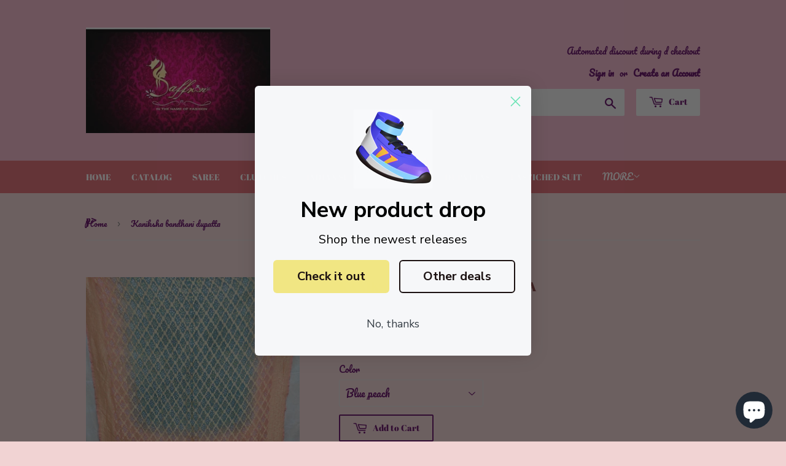

--- FILE ---
content_type: text/javascript; charset=utf-8
request_url: https://saffronfashionindia.com/products/kaniksha-bandhani-saree.js
body_size: 551
content:
{"id":7216269197508,"title":"Kaniksha bandhani dupatta","handle":"kaniksha-bandhani-saree","description":"\u003cp\u003eBandhani banarsi dupatta\u003c\/p\u003e\n\u003cp\u003etassel on request \u003c\/p\u003e","published_at":"2022-08-14T09:58:56+05:30","created_at":"2022-08-14T09:58:56+05:30","vendor":"SaffronFashion","type":"Dupatta","tags":["banarsi dupatta","bandhani dupatta","dupatta"],"price":14500,"price_min":14500,"price_max":14500,"available":true,"price_varies":false,"compare_at_price":null,"compare_at_price_min":0,"compare_at_price_max":0,"compare_at_price_varies":false,"variants":[{"id":41744440000708,"title":"Blue peach","option1":"Blue peach","option2":null,"option3":null,"sku":null,"requires_shipping":true,"taxable":true,"featured_image":{"id":32763135197380,"product_id":7216269197508,"position":1,"created_at":"2022-08-14T09:59:22+05:30","updated_at":"2022-08-14T09:59:23+05:30","alt":"Kaniksha bandhani dupatta - Saffronfashionindia","width":1197,"height":1600,"src":"https:\/\/cdn.shopify.com\/s\/files\/1\/0568\/1214\/2788\/products\/image_75390b89-d4a6-46b6-a22d-a665aa335695.jpg?v=1660451363","variant_ids":[41744440000708]},"available":true,"name":"Kaniksha bandhani dupatta - Blue peach","public_title":"Blue peach","options":["Blue peach"],"price":14500,"weight":1000,"compare_at_price":null,"inventory_management":"shopify","barcode":null,"featured_media":{"alt":"Kaniksha bandhani dupatta - Saffronfashionindia","id":25077515026628,"position":1,"preview_image":{"aspect_ratio":0.748,"height":1600,"width":1197,"src":"https:\/\/cdn.shopify.com\/s\/files\/1\/0568\/1214\/2788\/products\/image_75390b89-d4a6-46b6-a22d-a665aa335695.jpg?v=1660451363"}},"requires_selling_plan":false,"selling_plan_allocations":[]},{"id":41744440033476,"title":"Black","option1":"Black","option2":null,"option3":null,"sku":null,"requires_shipping":true,"taxable":true,"featured_image":{"id":32763135459524,"product_id":7216269197508,"position":2,"created_at":"2022-08-14T09:59:48+05:30","updated_at":"2022-08-14T09:59:49+05:30","alt":"Kaniksha bandhani dupatta - Saffronfashionindia","width":1197,"height":1600,"src":"https:\/\/cdn.shopify.com\/s\/files\/1\/0568\/1214\/2788\/products\/image_80085958-8574-4c54-aa38-258bf8373c35.jpg?v=1660451389","variant_ids":[41744440033476]},"available":true,"name":"Kaniksha bandhani dupatta - Black","public_title":"Black","options":["Black"],"price":14500,"weight":1000,"compare_at_price":null,"inventory_management":"shopify","barcode":null,"featured_media":{"alt":"Kaniksha bandhani dupatta - Saffronfashionindia","id":25077515387076,"position":2,"preview_image":{"aspect_ratio":0.748,"height":1600,"width":1197,"src":"https:\/\/cdn.shopify.com\/s\/files\/1\/0568\/1214\/2788\/products\/image_80085958-8574-4c54-aa38-258bf8373c35.jpg?v=1660451389"}},"requires_selling_plan":false,"selling_plan_allocations":[]},{"id":41744440066244,"title":"Purple","option1":"Purple","option2":null,"option3":null,"sku":null,"requires_shipping":true,"taxable":true,"featured_image":{"id":32763135656132,"product_id":7216269197508,"position":3,"created_at":"2022-08-14T10:00:12+05:30","updated_at":"2022-08-14T10:00:13+05:30","alt":"Kaniksha bandhani dupatta - Saffronfashionindia","width":1197,"height":1600,"src":"https:\/\/cdn.shopify.com\/s\/files\/1\/0568\/1214\/2788\/products\/image_3f02c755-f925-4aaf-8d17-98842c12db8e.jpg?v=1660451413","variant_ids":[41744440066244]},"available":true,"name":"Kaniksha bandhani dupatta - Purple","public_title":"Purple","options":["Purple"],"price":14500,"weight":1000,"compare_at_price":null,"inventory_management":"shopify","barcode":null,"featured_media":{"alt":"Kaniksha bandhani dupatta - Saffronfashionindia","id":25077515485380,"position":3,"preview_image":{"aspect_ratio":0.748,"height":1600,"width":1197,"src":"https:\/\/cdn.shopify.com\/s\/files\/1\/0568\/1214\/2788\/products\/image_3f02c755-f925-4aaf-8d17-98842c12db8e.jpg?v=1660451413"}},"requires_selling_plan":false,"selling_plan_allocations":[]},{"id":41744440099012,"title":"Green","option1":"Green","option2":null,"option3":null,"sku":null,"requires_shipping":true,"taxable":true,"featured_image":{"id":32763136245956,"product_id":7216269197508,"position":4,"created_at":"2022-08-14T10:00:28+05:30","updated_at":"2022-08-14T10:00:29+05:30","alt":"Kaniksha bandhani dupatta - Saffronfashionindia","width":1197,"height":1600,"src":"https:\/\/cdn.shopify.com\/s\/files\/1\/0568\/1214\/2788\/products\/image_516bbabd-3e8e-4a24-9208-2b46ca3802d4.jpg?v=1660451429","variant_ids":[41744440099012]},"available":true,"name":"Kaniksha bandhani dupatta - Green","public_title":"Green","options":["Green"],"price":14500,"weight":1000,"compare_at_price":null,"inventory_management":"shopify","barcode":null,"featured_media":{"alt":"Kaniksha bandhani dupatta - Saffronfashionindia","id":25077516075204,"position":4,"preview_image":{"aspect_ratio":0.748,"height":1600,"width":1197,"src":"https:\/\/cdn.shopify.com\/s\/files\/1\/0568\/1214\/2788\/products\/image_516bbabd-3e8e-4a24-9208-2b46ca3802d4.jpg?v=1660451429"}},"requires_selling_plan":false,"selling_plan_allocations":[]}],"images":["\/\/cdn.shopify.com\/s\/files\/1\/0568\/1214\/2788\/products\/image_75390b89-d4a6-46b6-a22d-a665aa335695.jpg?v=1660451363","\/\/cdn.shopify.com\/s\/files\/1\/0568\/1214\/2788\/products\/image_80085958-8574-4c54-aa38-258bf8373c35.jpg?v=1660451389","\/\/cdn.shopify.com\/s\/files\/1\/0568\/1214\/2788\/products\/image_3f02c755-f925-4aaf-8d17-98842c12db8e.jpg?v=1660451413","\/\/cdn.shopify.com\/s\/files\/1\/0568\/1214\/2788\/products\/image_516bbabd-3e8e-4a24-9208-2b46ca3802d4.jpg?v=1660451429"],"featured_image":"\/\/cdn.shopify.com\/s\/files\/1\/0568\/1214\/2788\/products\/image_75390b89-d4a6-46b6-a22d-a665aa335695.jpg?v=1660451363","options":[{"name":"Color","position":1,"values":["Blue peach","Black","Purple","Green"]}],"url":"\/products\/kaniksha-bandhani-saree","media":[{"alt":"Kaniksha bandhani dupatta - Saffronfashionindia","id":25077515026628,"position":1,"preview_image":{"aspect_ratio":0.748,"height":1600,"width":1197,"src":"https:\/\/cdn.shopify.com\/s\/files\/1\/0568\/1214\/2788\/products\/image_75390b89-d4a6-46b6-a22d-a665aa335695.jpg?v=1660451363"},"aspect_ratio":0.748,"height":1600,"media_type":"image","src":"https:\/\/cdn.shopify.com\/s\/files\/1\/0568\/1214\/2788\/products\/image_75390b89-d4a6-46b6-a22d-a665aa335695.jpg?v=1660451363","width":1197},{"alt":"Kaniksha bandhani dupatta - Saffronfashionindia","id":25077515387076,"position":2,"preview_image":{"aspect_ratio":0.748,"height":1600,"width":1197,"src":"https:\/\/cdn.shopify.com\/s\/files\/1\/0568\/1214\/2788\/products\/image_80085958-8574-4c54-aa38-258bf8373c35.jpg?v=1660451389"},"aspect_ratio":0.748,"height":1600,"media_type":"image","src":"https:\/\/cdn.shopify.com\/s\/files\/1\/0568\/1214\/2788\/products\/image_80085958-8574-4c54-aa38-258bf8373c35.jpg?v=1660451389","width":1197},{"alt":"Kaniksha bandhani dupatta - Saffronfashionindia","id":25077515485380,"position":3,"preview_image":{"aspect_ratio":0.748,"height":1600,"width":1197,"src":"https:\/\/cdn.shopify.com\/s\/files\/1\/0568\/1214\/2788\/products\/image_3f02c755-f925-4aaf-8d17-98842c12db8e.jpg?v=1660451413"},"aspect_ratio":0.748,"height":1600,"media_type":"image","src":"https:\/\/cdn.shopify.com\/s\/files\/1\/0568\/1214\/2788\/products\/image_3f02c755-f925-4aaf-8d17-98842c12db8e.jpg?v=1660451413","width":1197},{"alt":"Kaniksha bandhani dupatta - Saffronfashionindia","id":25077516075204,"position":4,"preview_image":{"aspect_ratio":0.748,"height":1600,"width":1197,"src":"https:\/\/cdn.shopify.com\/s\/files\/1\/0568\/1214\/2788\/products\/image_516bbabd-3e8e-4a24-9208-2b46ca3802d4.jpg?v=1660451429"},"aspect_ratio":0.748,"height":1600,"media_type":"image","src":"https:\/\/cdn.shopify.com\/s\/files\/1\/0568\/1214\/2788\/products\/image_516bbabd-3e8e-4a24-9208-2b46ca3802d4.jpg?v=1660451429","width":1197}],"requires_selling_plan":false,"selling_plan_groups":[]}

--- FILE ---
content_type: text/javascript; charset=utf-8
request_url: https://saffronfashionindia.com/products/kaniksha-bandhani-saree.js
body_size: 642
content:
{"id":7216269197508,"title":"Kaniksha bandhani dupatta","handle":"kaniksha-bandhani-saree","description":"\u003cp\u003eBandhani banarsi dupatta\u003c\/p\u003e\n\u003cp\u003etassel on request \u003c\/p\u003e","published_at":"2022-08-14T09:58:56+05:30","created_at":"2022-08-14T09:58:56+05:30","vendor":"SaffronFashion","type":"Dupatta","tags":["banarsi dupatta","bandhani dupatta","dupatta"],"price":14500,"price_min":14500,"price_max":14500,"available":true,"price_varies":false,"compare_at_price":null,"compare_at_price_min":0,"compare_at_price_max":0,"compare_at_price_varies":false,"variants":[{"id":41744440000708,"title":"Blue peach","option1":"Blue peach","option2":null,"option3":null,"sku":null,"requires_shipping":true,"taxable":true,"featured_image":{"id":32763135197380,"product_id":7216269197508,"position":1,"created_at":"2022-08-14T09:59:22+05:30","updated_at":"2022-08-14T09:59:23+05:30","alt":"Kaniksha bandhani dupatta - Saffronfashionindia","width":1197,"height":1600,"src":"https:\/\/cdn.shopify.com\/s\/files\/1\/0568\/1214\/2788\/products\/image_75390b89-d4a6-46b6-a22d-a665aa335695.jpg?v=1660451363","variant_ids":[41744440000708]},"available":true,"name":"Kaniksha bandhani dupatta - Blue peach","public_title":"Blue peach","options":["Blue peach"],"price":14500,"weight":1000,"compare_at_price":null,"inventory_management":"shopify","barcode":null,"featured_media":{"alt":"Kaniksha bandhani dupatta - Saffronfashionindia","id":25077515026628,"position":1,"preview_image":{"aspect_ratio":0.748,"height":1600,"width":1197,"src":"https:\/\/cdn.shopify.com\/s\/files\/1\/0568\/1214\/2788\/products\/image_75390b89-d4a6-46b6-a22d-a665aa335695.jpg?v=1660451363"}},"requires_selling_plan":false,"selling_plan_allocations":[]},{"id":41744440033476,"title":"Black","option1":"Black","option2":null,"option3":null,"sku":null,"requires_shipping":true,"taxable":true,"featured_image":{"id":32763135459524,"product_id":7216269197508,"position":2,"created_at":"2022-08-14T09:59:48+05:30","updated_at":"2022-08-14T09:59:49+05:30","alt":"Kaniksha bandhani dupatta - Saffronfashionindia","width":1197,"height":1600,"src":"https:\/\/cdn.shopify.com\/s\/files\/1\/0568\/1214\/2788\/products\/image_80085958-8574-4c54-aa38-258bf8373c35.jpg?v=1660451389","variant_ids":[41744440033476]},"available":true,"name":"Kaniksha bandhani dupatta - Black","public_title":"Black","options":["Black"],"price":14500,"weight":1000,"compare_at_price":null,"inventory_management":"shopify","barcode":null,"featured_media":{"alt":"Kaniksha bandhani dupatta - Saffronfashionindia","id":25077515387076,"position":2,"preview_image":{"aspect_ratio":0.748,"height":1600,"width":1197,"src":"https:\/\/cdn.shopify.com\/s\/files\/1\/0568\/1214\/2788\/products\/image_80085958-8574-4c54-aa38-258bf8373c35.jpg?v=1660451389"}},"requires_selling_plan":false,"selling_plan_allocations":[]},{"id":41744440066244,"title":"Purple","option1":"Purple","option2":null,"option3":null,"sku":null,"requires_shipping":true,"taxable":true,"featured_image":{"id":32763135656132,"product_id":7216269197508,"position":3,"created_at":"2022-08-14T10:00:12+05:30","updated_at":"2022-08-14T10:00:13+05:30","alt":"Kaniksha bandhani dupatta - Saffronfashionindia","width":1197,"height":1600,"src":"https:\/\/cdn.shopify.com\/s\/files\/1\/0568\/1214\/2788\/products\/image_3f02c755-f925-4aaf-8d17-98842c12db8e.jpg?v=1660451413","variant_ids":[41744440066244]},"available":true,"name":"Kaniksha bandhani dupatta - Purple","public_title":"Purple","options":["Purple"],"price":14500,"weight":1000,"compare_at_price":null,"inventory_management":"shopify","barcode":null,"featured_media":{"alt":"Kaniksha bandhani dupatta - Saffronfashionindia","id":25077515485380,"position":3,"preview_image":{"aspect_ratio":0.748,"height":1600,"width":1197,"src":"https:\/\/cdn.shopify.com\/s\/files\/1\/0568\/1214\/2788\/products\/image_3f02c755-f925-4aaf-8d17-98842c12db8e.jpg?v=1660451413"}},"requires_selling_plan":false,"selling_plan_allocations":[]},{"id":41744440099012,"title":"Green","option1":"Green","option2":null,"option3":null,"sku":null,"requires_shipping":true,"taxable":true,"featured_image":{"id":32763136245956,"product_id":7216269197508,"position":4,"created_at":"2022-08-14T10:00:28+05:30","updated_at":"2022-08-14T10:00:29+05:30","alt":"Kaniksha bandhani dupatta - Saffronfashionindia","width":1197,"height":1600,"src":"https:\/\/cdn.shopify.com\/s\/files\/1\/0568\/1214\/2788\/products\/image_516bbabd-3e8e-4a24-9208-2b46ca3802d4.jpg?v=1660451429","variant_ids":[41744440099012]},"available":true,"name":"Kaniksha bandhani dupatta - Green","public_title":"Green","options":["Green"],"price":14500,"weight":1000,"compare_at_price":null,"inventory_management":"shopify","barcode":null,"featured_media":{"alt":"Kaniksha bandhani dupatta - Saffronfashionindia","id":25077516075204,"position":4,"preview_image":{"aspect_ratio":0.748,"height":1600,"width":1197,"src":"https:\/\/cdn.shopify.com\/s\/files\/1\/0568\/1214\/2788\/products\/image_516bbabd-3e8e-4a24-9208-2b46ca3802d4.jpg?v=1660451429"}},"requires_selling_plan":false,"selling_plan_allocations":[]}],"images":["\/\/cdn.shopify.com\/s\/files\/1\/0568\/1214\/2788\/products\/image_75390b89-d4a6-46b6-a22d-a665aa335695.jpg?v=1660451363","\/\/cdn.shopify.com\/s\/files\/1\/0568\/1214\/2788\/products\/image_80085958-8574-4c54-aa38-258bf8373c35.jpg?v=1660451389","\/\/cdn.shopify.com\/s\/files\/1\/0568\/1214\/2788\/products\/image_3f02c755-f925-4aaf-8d17-98842c12db8e.jpg?v=1660451413","\/\/cdn.shopify.com\/s\/files\/1\/0568\/1214\/2788\/products\/image_516bbabd-3e8e-4a24-9208-2b46ca3802d4.jpg?v=1660451429"],"featured_image":"\/\/cdn.shopify.com\/s\/files\/1\/0568\/1214\/2788\/products\/image_75390b89-d4a6-46b6-a22d-a665aa335695.jpg?v=1660451363","options":[{"name":"Color","position":1,"values":["Blue peach","Black","Purple","Green"]}],"url":"\/products\/kaniksha-bandhani-saree","media":[{"alt":"Kaniksha bandhani dupatta - Saffronfashionindia","id":25077515026628,"position":1,"preview_image":{"aspect_ratio":0.748,"height":1600,"width":1197,"src":"https:\/\/cdn.shopify.com\/s\/files\/1\/0568\/1214\/2788\/products\/image_75390b89-d4a6-46b6-a22d-a665aa335695.jpg?v=1660451363"},"aspect_ratio":0.748,"height":1600,"media_type":"image","src":"https:\/\/cdn.shopify.com\/s\/files\/1\/0568\/1214\/2788\/products\/image_75390b89-d4a6-46b6-a22d-a665aa335695.jpg?v=1660451363","width":1197},{"alt":"Kaniksha bandhani dupatta - Saffronfashionindia","id":25077515387076,"position":2,"preview_image":{"aspect_ratio":0.748,"height":1600,"width":1197,"src":"https:\/\/cdn.shopify.com\/s\/files\/1\/0568\/1214\/2788\/products\/image_80085958-8574-4c54-aa38-258bf8373c35.jpg?v=1660451389"},"aspect_ratio":0.748,"height":1600,"media_type":"image","src":"https:\/\/cdn.shopify.com\/s\/files\/1\/0568\/1214\/2788\/products\/image_80085958-8574-4c54-aa38-258bf8373c35.jpg?v=1660451389","width":1197},{"alt":"Kaniksha bandhani dupatta - Saffronfashionindia","id":25077515485380,"position":3,"preview_image":{"aspect_ratio":0.748,"height":1600,"width":1197,"src":"https:\/\/cdn.shopify.com\/s\/files\/1\/0568\/1214\/2788\/products\/image_3f02c755-f925-4aaf-8d17-98842c12db8e.jpg?v=1660451413"},"aspect_ratio":0.748,"height":1600,"media_type":"image","src":"https:\/\/cdn.shopify.com\/s\/files\/1\/0568\/1214\/2788\/products\/image_3f02c755-f925-4aaf-8d17-98842c12db8e.jpg?v=1660451413","width":1197},{"alt":"Kaniksha bandhani dupatta - Saffronfashionindia","id":25077516075204,"position":4,"preview_image":{"aspect_ratio":0.748,"height":1600,"width":1197,"src":"https:\/\/cdn.shopify.com\/s\/files\/1\/0568\/1214\/2788\/products\/image_516bbabd-3e8e-4a24-9208-2b46ca3802d4.jpg?v=1660451429"},"aspect_ratio":0.748,"height":1600,"media_type":"image","src":"https:\/\/cdn.shopify.com\/s\/files\/1\/0568\/1214\/2788\/products\/image_516bbabd-3e8e-4a24-9208-2b46ca3802d4.jpg?v=1660451429","width":1197}],"requires_selling_plan":false,"selling_plan_groups":[]}